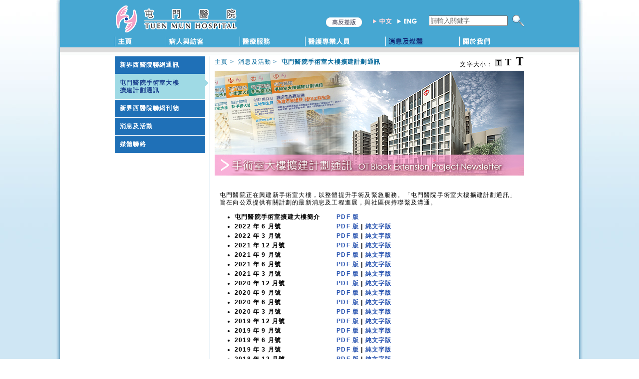

--- FILE ---
content_type: text/html
request_url: https://www3.ha.org.hk/tmh/ch/news/04_05.asp
body_size: 17202
content:


<!DOCTYPE html PUBLIC "-//W3C//DTD XHTML 1.0 Transitional//EN" "http://www.w3.org/TR/xhtml1/DTD/xhtml1-transitional.dtd">
<html xmlns="http://www.w3.org/1999/xhtml" xml:lang="zh-HK">
  <head>
    <meta http-equiv="Content-Type" content="text/html; charset=utf-8" />
    <title>屯門醫院 - 屯門醫院手術室大樓擴建計劃通訊</title>

    

<meta http-equiv="X-UA-Compatible" content="IE=edge" />
<meta http-equiv="Content-Script-Type" content="type" />
<meta http-equiv="Content-Style-Type" content="text/css" />

<link rel="icon" type="image/ico" href="/tmh/favicon.ico" />
<link rel="stylesheet" href="/tmh/css/main.css" type="text/css" />

<link rel="stylesheet" href="/tmh/css/main_lv2.css" type="text/css" />

<link rel="stylesheet" href="/tmh/css/chi.css" type="text/css" />

<script type="text/javascript" src="/tmh/js/jquery-latest.min.js"></script>
<script type="text/javascript" src="/tmh/js/jquery-migrate-3.3.0.min.js"></script>
<script type="text/javascript" src="/tmh/js/jquery.cookie-latest.min.js"></script>
<script type="text/javascript" src="/tmh/js/font_size/font_size.js"></script>
<script type="text/javascript" src="/tmh/js/common.js"></script>



    <style type="text/css">
      .newslist span {
        display: inline-block;
        width: 200px;
      }
      .newslist li {
        padding-bottom: 5px;
      }
      .latest {
        font-weight: bold;
      }
    </style>
  </head>

  <body>
    

<div id="main_container">

<div id="skipwrapper"><a href="#page_content" tabindex="1">跳至主要內容</a></div>

<div id="main_header">
	<div id="toprow">
		<div id="toplogo"><a href="/tmh/ch/" tabindex="2"><img src="/tmh/images/logo_TMH.png" height="56" border="0" alt="屯門醫院" /></a></div>
		<div id="topsearch">
			<form action="/tmh/ch/others/search.asp" id="cse-search-box">
				<label for="q" class="sr-only">搜尋本網頁</label>
				<input type="text" name="q" id="q" autocomplete="off" tabindex="5" placeholder="請輸入關鍵字" value="請輸入關鍵字" onfocus="this.select();" />
				<input type="image" src="/tmh/images/search_go_w25.png" alt="搜尋" width="24" border="0" align="absmiddle" title="搜尋" tabindex="6" />
			</form>
		</div>
		<div id="toplang">
			<img src="/tmh/images/btn_Chi_mo.png" border="0" alt="中文" />
			<a href="/tmh/en/news/04_05.asp" tabindex="4"><img src="/tmh/images/btn_Eng.png" border="0" alt="Eng" /></a>
		</div>
	</div>
	<div id="topwfawrapper">

		<a href="/tmh/ch/news/04_05.asp?wfa=1" tabindex="3"><img src="/tmh/images/btn_modeHighC_chi.png" border="0" alt="高反差版" /></a>

	</div>

	<ul id="topnav">
		<li><a href="/tmh/ch/" onfocus="" onblur="" onmouseover="MM_swapImage('topnav0','','/tmh/images/topTab/topTab_01-chiMo.png',0)" onmouseout="MM_swapImgRestore()"><img id="topnav0" src="/tmh/images/topTab/topTab_01-chi.png" width="34" height="20" alt="主頁" /></a></li>
		<li><a href="/tmh/ch/patients_visitors/" onfocus="" onblur="" onmouseover="MM_swapImage('topnav1','','/tmh/images/topTab/topTab_02-chiMo.png',0)" onmouseout="MM_swapImgRestore()"><img id="topnav1" src="/tmh/images/topTab/topTab_02-chi.png" width="80" height="20" alt="病人與訪客" /></a></li>
		<li><a href="/tmh/ch/services/" onfocus="" onblur="" onmouseover="MM_swapImage('topnav2','','/tmh/images/topTab/topTab_03-chiMo.png',0)" onmouseout="MM_swapImgRestore()"><img id="topnav2" src="/tmh/images/topTab/topTab_03-chi.png" width="62" height="20" alt="醫療服務" /></a></li>
		<li><a href="/tmh/ch/healthcare_pro/" onfocus="" onblur="" onmouseover="MM_swapImage('topnav3','','/tmh/images/topTab/topTab_04-chiMo.png',0)" onmouseout="MM_swapImgRestore()"><img id="topnav3" src="/tmh/images/topTab/topTab_04-chi.png" width="94" height="20" alt="醫護專業人員" /></a></li>
		<li><a href="/tmh/ch/news/" onfocus="" onblur="" onmouseover="MM_swapImage('topnav4','','/tmh/images/topTab/topTab_05-chiMo.png',0)" onmouseout="MM_swapImgRestore()"><img id="topnav4" src="/tmh/images/topTab/topTab_05-chiMo.png" width="79" height="20" alt="消息及活動" /></a></li>
		<li><a href="/tmh/ch/about_us/" onfocus="" onblur="" onmouseover="MM_swapImage('topnav5','','/tmh/images/topTab/topTab_06-chiMo.png',0)" onmouseout="MM_swapImgRestore()"><img id="topnav5" src="/tmh/images/topTab/topTab_06-chi.png" width="63" height="20" alt="關於我們" /></a></li>
	</ul>
</div>

<div id="main_content">



<table cellpadding="0" cellspacing="0" border="0" width="100%">
	<tr valign="top">
		<td id="leftmenu">
			<ul class="leftnav">

				<li><a href="04_04.asp">新界西醫院聯網通訊</a></li>
				<li><a href="04_05.asp">屯門醫院手術室大樓<br/>擴建計劃通訊</a></li>
				<li><a href="04_06.asp">新界西醫院聯網刊物</a></li>
				<li><a href="04_01.asp">消息及活動</a></li>
				<li><a href="04_03.asp">媒體聯絡</a></li>


			</ul>
			<img src="/tmh/images/space.gif" alt="" width="190" height="1" />
		</td>
		<td id="leftmenu_splitter"><img src="/tmh/images/space.gif" alt="" width="1" height="400" /></td>
		<td><img src="/tmh/images/space.gif" alt="" width="9" height="400" /></td>
		<td>
			<table cellpadding="0" cellspacing="0" border="0" width="100%">
				<tr valign="top">
					<td><!-- sub top nav start -->
						<table cellpadding="0" cellspacing="0" border="0" width="100%">
							<tr valign="middle">
								<td id="breadcrumb">
									<a href="/tmh/ch">主頁</a>&nbsp;&gt;&nbsp;


									<a href="./">消息及活動</a>&nbsp;&gt;&nbsp;

									<strong>屯門醫院手術室大樓擴建計劃通訊</strong>

								</td>
								<td align="right" nowrap="nowrap">
									<div id="text_size">
										文字大小：
										<a href="javascript:selectFontSize('small');"><img src="/tmh/js/font_size/small.png" alt="小字型" border="0" align="bottom" id="smallFont" /></a>
										<a href="javascript:selectFontSize('medium');"><img src="/tmh/js/font_size/medium.png" alt="中字型" border="0" align="bottom" id="mediumFont" /></a>
										<a href="javascript:selectFontSize('large');"><img src="/tmh/js/font_size/large.png" alt="大字型" border="0" align="bottom" id="largeFont" /></a>
									</div>
								</td>
							</tr>
						</table><!-- sub top nav end -->
					</td>
				</tr>
				<tr valign="top">
					<td>
						<div id="lv2_banner" role="heading" aria-level="1">
							<img src="/tmh/images/news/04_05_banner.jpg" width="620" height="210" border="0" alt="屯門醫院手術室大樓擴建計劃通訊" />
						</div>
					</td>
				</tr>
				<tr valign="top">
					<td id="page_content" tabindex="-1">
						<h1 style="display:none;">屯門醫院手術室大樓擴建計劃通訊</h1>


    <!-- <iframe id="iframe_ntwc_news" sandbox="allow-same-origin allow-forms"  frameborder="0" width="100%" height="360" src="/ntwc/ntwc_news"></iframe> -->

    <br />
    <p>
      屯門醫院正在興建新手術室大樓，以整體提升手術及緊急服務。「屯門醫院手術室大樓擴建計劃通訊」旨在向公眾提供有關計劃的最新消息及工程進展，與社區保持聯繫及溝通。
    </p>
    <ul class="newslist">
      <li class="latest">
        <span>屯門醫院手術室擴建大樓簡介</span>
        <a href="OTB/202306.pdf" target="_blank" rel="noopener noreferrer"
          >PDF 版</a
        >
        
      <li class="latest">
        <span>2022 年 6 月號</span>
        <a href="OTB/202206.pdf" target="_blank" rel="noopener noreferrer"
          >PDF 版</a
        >
        |
        <a href="OTB/202206.html" target="_blank" rel="noopener noreferrer"
          >純文字版</a
        >
      <li class="latest">
        <span>2022 年 3 月號</span>
        <a href="OTB/202203.pdf" target="_blank" rel="noopener noreferrer"
          >PDF 版</a
        >
        |
        <a href="OTB/202203.html" target="_blank" rel="noopener noreferrer"
          >純文字版</a
        >
      </li>
      <li class="latest">
        <span>2021 年 12 月號</span>
        <a href="OTB/202112.pdf" target="_blank" rel="noopener noreferrer"
          >PDF 版</a
        >
        |
        <a href="OTB/202112.html" target="_blank" rel="noopener noreferrer"
          >純文字版</a
        >
      </li>
      <li class="latest">
        <span>2021 年 9 月號</span>
        <a href="OTB/202109.pdf" target="_blank" rel="noopener noreferrer"
          >PDF 版</a
        >
        |
        <a href="OTB/202109.html" target="_blank" rel="noopener noreferrer"
          >純文字版</a
        >
      </li>
      <li class="latest">
        <span>2021 年 6 月號</span>
        <a href="OTB/202106.pdf" target="_blank" rel="noopener noreferrer"
          >PDF 版</a
        >
        |
        <a href="OTB/202106.html" target="_blank" rel="noopener noreferrer"
          >純文字版</a
        >
      </li>
      <li class="latest">
        <span>2021 年 3 月號</span>
        <a href="OTB/202103.pdf" target="_blank" rel="noopener noreferrer"
          >PDF 版</a
        >
        |
        <a href="OTB/202103.html" target="_blank" rel="noopener noreferrer"
          >純文字版</a
        >
      </li>
      <li class="latest">
        <span>2020 年 12 月號</span>
        <a href="OTB/202012.pdf" target="_blank" rel="noopener noreferrer"
          >PDF 版</a
        >
        |
        <a href="OTB/202012.html" target="_blank" rel="noopener noreferrer"
          >純文字版</a
        >
      </li>
      <li class="latest">
        <span>2020 年 9 月號</span>
        <a href="OTB/202009.pdf" target="_blank" rel="noopener noreferrer"
          >PDF 版</a
        >
        |
        <a href="OTB/202009.html" target="_blank" rel="noopener noreferrer"
          >純文字版</a
        >
      </li>
      <li class="latest">
        <span>2020 年 6 月號</span>
        <a href="OTB/202006.pdf" target="_blank" rel="noopener noreferrer"
          >PDF 版</a
        >
        |
        <a href="OTB/202006.html" target="_blank" rel="noopener noreferrer"
          >純文字版</a
        >
      </li>
      <li class="latest">
        <span>2020 年 3 月號</span>
        <a href="OTB/202003.pdf" target="_blank" rel="noopener noreferrer"
          >PDF 版</a
        >
        |
        <a href="OTB/202003.html" target="_blank" rel="noopener noreferrer"
          >純文字版</a
        >
      </li>
      <li class="latest">
        <span>2019 年 12 月號</span>
        <a href="OTB/201912.pdf" target="_blank" rel="noopener noreferrer"
          >PDF 版</a
        >
        |
        <a href="OTB/201912.html" target="_blank" rel="noopener noreferrer"
          >純文字版</a
        >
      </li>
      <li class="latest">
        <span>2019 年 9 月號</span>
        <a href="OTB/201909.pdf" target="_blank" rel="noopener noreferrer"
          >PDF 版</a
        >
        |
        <a href="OTB/201909.html" target="_blank" rel="noopener noreferrer"
          >純文字版</a
        >
      </li>
      <li class="latest">
        <span>2019 年 6 月號</span>
        <a href="OTB/201906.pdf" target="_blank" rel="noopener noreferrer"
          >PDF 版</a
        >
        |
        <a href="OTB/201906.html" target="_blank" rel="noopener noreferrer"
          >純文字版</a
        >
      </li>
      <li class="latest">
        <span>2019 年 3 月號</span>
        <a href="OTB/201903.pdf" target="_blank" rel="noopener noreferrer"
          >PDF 版</a
        >
        |
        <a href="OTB/201903.html" target="_blank" rel="noopener noreferrer"
          >純文字版</a
        >
      </li>
      <li class="latest">
        <span>2018 年 12 月號</span>
        <a href="OTB/201812.pdf" target="_blank" rel="noopener noreferrer"
          >PDF 版</a
        >
        |
        <a href="OTB/201812.html" target="_blank" rel="noopener noreferrer"
          >純文字版</a
        >
      </li>
      <li class="latest">
        <span>2018 年 9 月號</span>
        <a href="OTB/201809.pdf" target="_blank" rel="noopener noreferrer"
          >PDF 版</a
        >
        |
        <a href="OTB/201809.html" target="_blank" rel="noopener noreferrer"
          >純文字版</a
        >
      </li>
      <li class="latest">
        <span>2018 年 6 月號</span>
        <a href="OTB/201806.pdf" target="_blank" rel="noopener noreferrer"
          >PDF 版</a
        >
        |
        <a href="OTB/201806.html" target="_blank" rel="noopener noreferrer"
          >純文字版</a
        >
      </li>
      <li class="latest">
        <span>2018 年 3 月號</span>
        <a href="OTB/201803.pdf" target="_blank" rel="noopener noreferrer"
          >PDF 版</a
        >
        |
        <a href="OTB/201803.html" target="_blank" rel="noopener noreferrer"
          >純文字版</a
        >
      </li>
      <li class="latest">
        <span>2017 年 12 月號</span>
        <a href="OTB/201712.pdf" target="_blank" rel="noopener noreferrer"
          >PDF 版</a
        >
        |
        <a href="OTB/201712.html" target="_blank" rel="noopener noreferrer"
          >純文字版</a
        >
      </li>
      <li class="latest">
        <span>2017 年 9 月號</span>
        <a href="OTB/201709.pdf" target="_blank" rel="noopener noreferrer"
          >PDF 版</a
        >
        |
        <a href="OTB/201709.html" target="_blank" rel="noopener noreferrer"
          >純文字版</a
        >
      </li>
    </ul>

    <!--
<script type="text/javascript">

!function(e){e.fn.iframeAutoHeight=function(i){e("#debug").append("<p>Calling iframeAutoHeight...");var i=e.extend({heightOffset:50,minHeight:500},i);e(this).each(function(){function t(t){e("#debug").append("<p>Calling resizeHeight..."),e("#debug").append("<p>iframe_id = "+t);var n=0,r=e("#"+t).get(0).contentWindow.document.body;null!=r&&(e.browser.safari||e.browser.opera||e.browser.msie?(e("#debug").append("<p>body = "+r),n=r.scrollHeight):n=r.offsetHeight,(n+=i.heightOffset)<i.minHeight&&(n=i.minHeight),e("#debug").append("<p>newHeight = "+n),e("#"+t).height(n))}var n=this.id;if(e.browser.safari||e.browser.opera){e(this).load(function(){var e=function(){t(n)};setTimeout(e,1)});var r=e(this).attr("src");e(this).attr("src",""),e(this).attr("src",r)}else e(this).load(function(){e("#debug").append("<p>Call resizeHeight..."),t(n)}),e.browser.msie&&e(this).ready(function(){e("#debug").append("<p>Call resizeHeight..."),t(n)})})}}(jQuery);

$(document).ready(function() {
	$("#iframe_ntwc_news").iframeAutoHeight();
});

</script>
-->

    

					</td>
				</tr>
				<tr>
					<td align="left" valign="bottom"><a href="#" id="scrollup" title="跳至頁頂">跳至頁頂</a></td>
				</tr>
			</table>
			<br/>
		</td>
	</tr>
</table>



</div>

<div id="main_footer">
	<div id="footer_disclaimer">
		<div style="float:left">
			<a href="/tmh/ch/others/contact.asp">聯絡我們</a> &nbsp; | &nbsp;
			<a href="/tmh/ch/others/disclaimer.asp">免責聲明</a> &nbsp; | &nbsp;
			<a href="/tmh/ch/others/accessibility.asp">無障礙聲明</a> &nbsp; | &nbsp;
			<a href="http://www.ha.org.hk/staffarea/" target="_blank" rel="noopener noreferrer">職員專用</a>

			&nbsp; | &nbsp; <a href="/tmh/ch/news/04_05.asp?mobile=1">手機版</a>


		</div>
		<div style="float:right">
			&copy; 2026 屯門醫院。版權所有。
		</div>
	</div>
	<div id="footer_logo">
		<ul style="float:left">
			<li><a href="http://www.ha.org.hk/" target="_blank" rel="noopener noreferrer"><img src="/tmh/images/home_ha_logo.gif" height="50" border="0" align="absmiddle" alt="醫院管理局標誌" /></a></li>
			<li><a href="/ntwc/" target="_blank" rel="noopener noreferrer"><img src="/tmh/images/home_ntwc_logo.gif" height="50" border="0" align="absmiddle" alt="新界西聯網標誌" /></a></li>
		</ul>
		<ul style="float:right">
			<li><a href="/tmh/ch/about_us/05_07.asp#logo1"><img src="/tmh/images/logo_careorg_15_chi_s.png" alt="「同心展關懷」標誌" title="「同心展關懷」標誌" height="50" border="0" align="absmiddle" /></a></li>
			<li><a href="/tmh/ch/about_us/05_07.asp#logo2"><img src="/tmh/images/wastewi$e.png" alt="卓越減廢標誌" title="卓越減廢標誌" height="50" border="0" align="absmiddle" /></a></li>
			<li><a href="/tmh/ch/about_us/05_07.asp#logo4"><img src="/tmh/images/logo_EW.jpg" alt="卓越節能標誌" title="卓越節能標誌"  height="50" border="0" align="absmiddle" /></a></li>
			<li><a href="/tmh/ch/about_us/05_07.asp#logo3"><img src="/tmh/images/202425_WARS_TripleGoldAward.png" alt="2024-25 無障礙網頁嘉許計劃 - 三連金獎" title="2024-25 無障礙網頁嘉許計劃 - 三連金獎" height="50" border="0" align="absmiddle" /></a></li>
		</ul>
	</div>
</div>



</div>

  </body>
</html>


--- FILE ---
content_type: text/css
request_url: https://www3.ha.org.hk/tmh/css/main.css
body_size: 2630
content:
html {
	BACKGROUND-IMAGE: url(../images/bg.jpg);
	BACKGROUND-REPEAT: repeat-y;
	BACKGROUND-POSITION: 50% top;
	OVERFLOW-Y: scroll;
}
body {
	MARGIN: 0px;
	BACKGROUND-IMAGE: url(../images/bg_top.jpg);
	BACKGROUND-REPEAT: no-repeat;
	BACKGROUND-POSITION: center top;
	COLOR: #000;
	font-family: Arial, Helvetica, sans-serif;
}
a:link, a:visited {
	COLOR: #2954b0;
	TEXT-DECORATION: none;
}
a:hover {
	COLOR: #679ef1;
	TEXT-DECORATION: underline;
}
a img {
	BORDER: none;
}
#main_container {
	MARGIN: 0px auto;
	WIDTH: 820px;
}
#main_header {
	clear: both;
	width: 100%;
}
#main_content {
	clear: both;
	width: 100%;
}
#main_footer {
	clear: both;
	width: 100%;
	margin: 10px 0px;
}
#toplogo {
	float: left;
	padding: 10px 0px 0px 0px;
	margin: 0px;
	height: 56px;
	width: 185px;
}
#toplang  {
	float: right;
	margin: 35px 20px 0px 0px;
	height: 33px;
}
#topsearch {
	float: right;
	margin: 30px 0px 0px 0px;
	height: 38px;
}
#topsearch input[type=text] {
	width: 150px;
	color: #666;
	margin-right: 5px;
}
#topwfawrapper {
	float: right;
	margin: 35px 20px 0px 0px;
	height: 33px;
}
#topnav {
	clear: both;
	height: 30px;
	margin: 0px;
	padding: 0px;
	display: block;
	list-style-type: none;
}
#topnav li {
	margin: 0px;
	padding: 0px;
	float: left;
}
#footer_disclaimer {
	background-color: #6E6E6E;
	height: 12px;
	padding: 8px;
	color: #fff;
}
#footer_disclaimer a {
	padding: 5px;
	color: #fff;
}
#footer_logo {
	height: 50px;
	padding: 5px;
}
#footer_logo img {
	padding: 5px;
}
#footer_logo ul {
	list-style-type: none;
	margin: 0px;
	padding: 0px;
}
#footer_logo li {
	float: left;
}

.data_table {
	width: 600px;
	border: #999 1px solid;
	margin: 10px;
	padding: 2px;
}
.data_table th {
	padding: 5px;
	border: 1px solid #fff;
	background-color: #8fd0f0;
	font-weight: bold;
	color: #fff;
}
.data_table td {
	padding: 5px;
	border: 1px solid #fff;
	background-color: #c6e7ee;
	color: #000;
}
.data_table ul {
	padding-left: 15px;
}

.hour_table {
	width: 600px;
	border: #999 1px solid;
	margin: 10px;
	padding: 2px;
}
.hour_table TH {
	border: #fff 1px solid;
	text-align: left;
	padding: 5px;
	background-color: #c6e7ee;
	font-weight: bold;
}
.hour_table TD {
	border: #fff 1px solid;
	padding: 5px;
	background-color: #c6e7ee;
}
.address_table {
	BORDER: #999 0px solid;
	padding: 2px;
	margin: 10px;
	COLOR: #000;
}
.address_table TH {
	BORDER: #fff 0px solid;
	TEXT-ALIGN: left;
	padding: 5px;
	BACKGROUND-COLOR: #ffffff;
	COLOR: #000;
	FONT-WEIGHT: bold;
}
.address_table TD {
	BORDER: #fff 0px solid;
	padding: 5px;
	BACKGROUND-COLOR: #fff;
}

.table_padding {
	padding: 5px;
}
.table_padding TD {
	padding-BOTTOM: 5px;
	padding-RIGHT: 5px;
}

.plain_table {
	border: 0px;
	padding: 0px;
}
.plain_table td {
	border: 0px;
	padding: 1px;
}

.fltrt {
	FLOAT: right;
	MARGIN-LEFT: 8px;
}
.fltlft {
	FLOAT: left;
	MARGIN-RIGHT: 8px;
}
.clearfloat {
	LINE-HEIGHT: 0px;
	HEIGHT: 0px;
	CLEAR: both;
	FONT-SIZE: 1px;
}

#home_features {
	width: 260px;
	height: 390px;
  }
 

#home_col1 {
	float: left;
	width: 260px;
	padding: 0px 10px 0px 0px;
	margin: 0px 0px 10px 0px;
	vertical-align: top;
}
#home_col2 {
	float: left;
	width: 260px;
	height: 480px;
	padding: 0px 8px 0px 9px;
	margin: 0px 0px 10px 0px;
	vertical-align: top;
	border-left: 1px solid #d7d7d7;
	border-right: 1px solid #d7d7d7;
}
#home_col3 {
	float: left;
	width: 260px;
	padding: 0px 0px 0px 10px;
	margin: 0px 0px 10px 0px;
	vertical-align: top;
}
.home_col_title {
	background-color: #fff;
	border: 0px;
	padding: 0px;
	margin: 0px 0px 5px 0px;
}
#home_news_more {
	margin-top: -10px;
	padding-bottom: 5px;
	margin-bottom: 10px;
	text-align: center;
	border-bottom: 1px solid #d7d7d7;
}
#home_contact_us_bg {
	display: table-cell;
	BACKGROUND-IMAGE: url(../images/home/contact.jpg);
	width: 260px;
	height: 420px;
	background-repeat: no-repeat;
	vertical-align: top;
}
#home_contact_us {
	margin-top: 90px;
	padding-top: 5px;
	background-color: #fff;
	width: 260px;
}
#home_appointment {
	margin-top: 5px;
	padding-top: 5px;
	border-top: 1px solid #d7d7d7;
}
.home_news_title {
	padding-BOTTOM: 5px;
	padding-LEFT: 0px;
	padding-RIGHT: 0px;
	FONT-WEIGHT: bold;
	padding-TOP: 5px;
}
#main_banner {
	BACKGROUND-IMAGE: url(../images/home/main_banner.jpg);
	WIDTH: 820px;
	BACKGROUND-REPEAT: no-repeat;
	MARGIN-BOTTOM: 10px;
	HEIGHT: 322px;
}
#lv2_banner {
	padding: 0px 0px 5px 0px;
	margin: 0px;
}
#lv2_banner h1 {
	padding: 0px;
	margin: 0px;
}
#breadcrumb {
	padding-BOTTOM: 5px;
	COLOR: #006699;
}
#breadcrumb A:link {
	COLOR: #006699;
}
#breadcrumb A:visited {
	COLOR: #006699;
}
#breadcrumb A:hover {
	COLOR: #2954b0;
}
#text_size {
	padding-bottom: 5px;
}

.leftnav {
	margin: 0px;
	padding: 0px;
	list-style-type: none;
}
.leftnav_more A {
	BACKGROUND-IMAGE: url(../images/leftnav_bg_more.gif);
	BACKGROUND-REPEAT: no-repeat;
}
.leftnav_more A:hover {
	BACKGROUND-IMAGE: url(../images/leftnav_bg_more_mo.gif);
	BACKGROUND-REPEAT: no-repeat;
}
.leftnav A {
	font-weight: bold;
	color: #ffffff;
	width: 161px;
	display: block;
	padding: 10px;
	margin-bottom: 1px;
	text-decoration: none;
	background-color: #1f70b7;
}
.leftnav A:hover {
	color: #204691;
	background-color: #9fdae5;
}
.leftnav_on {
	margin: 0px;
	padding: 0px;
	list-style-type: none;
	background-image: url(../images/leftnav_bg.gif);
	background-repeat: no-repeat;
}
.leftnav_on A {
	padding-BOTTOM: 10px;
	BACKGROUND-COLOR: #9fdae5;
	padding-LEFT: 10px;
	WIDTH: 161px;
	padding-RIGHT: 10px;
	DISPLAY: block;
	MARGIN-BOTTOM: 1px;
	COLOR: #204691;
	FONT-WEIGHT: bold;
	TEXT-DECORATION: none;
	padding-TOP: 10px;
}
.leftnav_dept {
	padding-BOTTOM: 0px;
	LIST-STYLE-TYPE: none;
	MARGIN: 0px;
	padding-LEFT: 0px;
	padding-RIGHT: 0px;
	BORDER-TOP: #fff 1px solid;
	padding-TOP: 0px;
}
.leftnav_dept A {
	padding-BOTTOM: 5px;
	BACKGROUND-COLOR: #e8f9fe;
	padding-LEFT: 15px;
	WIDTH: 151px;
	padding-RIGHT: 15px;
	DISPLAY: block;
	MARGIN-BOTTOM: 1px;
	COLOR: #004c8c;
	FONT-WEIGHT: normal;
	TEXT-DECORATION: none;
	padding-TOP: 5px;
}
.leftnav_dept A:hover {
	BACKGROUND-COLOR: #ffeaea;
	COLOR: #d0266d;
}
.leftnav_dept_on {
	BACKGROUND-IMAGE: url(../images/leftnav_dept_bg.gif);
	padding-BOTTOM: 0px;
	LIST-STYLE-TYPE: none;
	MARGIN: 0px;
	padding-LEFT: 0px;
	padding-RIGHT: 0px;
	BACKGROUND-REPEAT: no-repeat;
	padding-TOP: 0px;
}
.leftnav_dept_on A {
	padding-BOTTOM: 5px;
	BACKGROUND-COLOR: #ffeaea;
	padding-LEFT: 15px;
	WIDTH: 151px;
	padding-RIGHT: 15px;
	DISPLAY: block;
	MARGIN-BOTTOM: 1px;
	COLOR: #d0266d;
	FONT-WEIGHT: normal;
	TEXT-DECORATION: none;
	padding-TOP: 5px;
}
#leftmenu {
	width: 190px;
}
#leftmenu_splitter {
	width: 1px;
	background-color: #65a7cd;
}

.media A:link {
	LINE-HEIGHT: 150%;
	COLOR: #82cebd;
	FONT-SIZE: 14px;
	TEXT-DECORATION: none;
}

.dept_index {
	margin: 0px;
	padding: 20px 15px 0px 15px;
	list-style-type: none;
	width: 590px;
	text-align: left;
	border: 0px solid #f00;
}
.dept_index li {
	width: 290px;
	height: auto;
	padding: 0px 5px 10px 0px !important;
	margin: 0px;
	border: 0px solid #f00;
	float: left;
}

.dept_index a {
	display: block;
	width: 255px;
	height: 23px;
	padding: 5px 0px 0px 30px !important;
	margin: 0px;
	background-image: url(../images/btn_bar_bg.jpg);
	background-repeat: no-repeat;
	font-weight: bold;
	color: #006699;
	border: 0px;
	text-align: left;
}

.dept_index a:hover  {
	background-image:url(../images/btn_bar_bg_mo.jpg);
	color: #e17218;
}

.dept_index2 a {
	display: block;
	width: 255px;
	height: 42px;
	padding: 10px 0px 0px 30px !important;
	margin: 0px;
	background-image:url(../images/btn_bar_bg_big.jpg);
	background-repeat:no-repeat;
	font-weight:bold;
	color:#006699;
	border: 0px;
	text-align: left;
}
.dept_index2 a:hover  {
	background-image:url(../images/btn_bar_bg_big_mo.jpg);
	color: #e17218;
}
.button {
	background-image: url(../images/btn_big.jpg);
	background-repeat: no-repeat;
	margin: 5px 5px;
	text-align: center;
	width: 161px;
	height: 21px;
	font-weight: bold;
}
.button a {
	display: block;
	height: 21px;
	width: 161px;
}

.button_small {
	BACKGROUND-IMAGE: url(../images/btn_smallBtn_short.jpg);
	TEXT-ALIGN: center;
	padding-BOTTOM: 0px;
	padding-LEFT: 0px;
	WIDTH: 65px;
	padding-RIGHT: 0px;
	BACKGROUND-REPEAT: no-repeat;
	HEIGHT: 18px;
	COLOR: #0065b5;
	FONT-WEIGHT: bold;
	padding-TOP: 0px;
}
.button_small A {
	COLOR: #0065b5;
	FONT-WEIGHT: bold;
}

.section_title {
	MARGIN: 20px 0px 5px;
	COLOR: #0065b5;
	FONT-SIZE: 18px;
	FONT-WEIGHT: bold;
}
.section_splitter {
	MARGIN: 20px;
	HEIGHT: 1px;
	BORDER-TOP: #65a7cd 1px solid;
}

h2 {
	MARGIN: 20px 0px 5px 0px;
	padding: 5px 10px 5px 10px;
	DISPLAY: block;
	COLOR: #1373B9;
	FONT-SIZE: 14px;
	FONT-WEIGHT: bold;
	BACKGROUND-COLOR: #f4f4f4;
	border-left: 4px solid #599ec8;
	border-right: 4px solid #599ec8;
	border-top: 1px solid #d4d4d4;
	border-bottom: 1px solid #d4d4d4;
}
h3 {
	padding: 5px 5px 0px 10px;
	DISPLAY: block;
	COLOR: #003399;
	FONT-SIZE: 14px;
	FONT-WEIGHT: bold;
}
h4 {
	COLOR: #2070b7;
	padding: 5px 5px 0px 10px;
	font-weight: bold;
}
h5 {
	COLOR: #000;
	padding: 0px 0px 0px 10px;
	font-weight: bold;
}

#toc {
	BACKGROUND-IMAGE: url(../images/QuickGuide_bg.jpg);
	padding-BOTTOM: 2px;
	MARGIN-TOP: 20px;
	BACKGROUND-REPEAT: repeat-y;
}
#toc li {
	margin-left: 30px;
	padding-left: 0px;
}

#page_content li {
	padding: 2px 0px;
}
.news_title {
	/*COLOR: #1373b9;*/
	color: #297aa3;
	FONT-SIZE: 14px;
	FONT-WEIGHT: bold;
	padding: 10px 0px;
	margin: 0px;
	display: block;
	background-color: #fff;
	border: 0px;
}
.news_title a {
	/*COLOR: #1373b9;*/
	color: #297aa3;
	FONT-SIZE: 14px;
	FONT-WEIGHT: bold;
}
.news_body {
	padding-BOTTOM: 20px;
}
.news_body p {
	margin-left: 0px !important;
	margin-right: 0px !important;
}
.news_back_link {
	FONT-SIZE: 14px;
	padding-TOP: 20px;
}
.news_splitter {
	BORDER-RIGHT-WIDTH: 0px;
	BACKGROUND-COLOR: #fff;
	WIDTH: 90%;
	BORDER-BOTTOM-WIDTH: 0px;
	HEIGHT: 1px;
	BORDER-TOP: 1px solid #999;
	BORDER-LEFT-WIDTH: 0px;
}
hr {
	margin: 20px 20px 40px 20px;
}

#skipwrapper {
	position:absolute;
	left:0px;
	top:-500px;
	width:1px;
	height:1px;
	overflow:hidden;
}

#history {
	margin: 20px 10px;
}
#history .slider {
	margin-bottom: 20px;
}
#history .sliderContent {
	width: 600px !important;
	height: 460px !important;
}
#history .sliderContent .slideritem {
	text-align: center;
	font-size: 13px;
	color: #3399cc;
	font-weight: bold;
}
#history .sliderContent .slideritem img {
	width: 600px;
	height: 410px;
}

.image_box_right {
	float: right;
	padding: 0px 5px 10px 10px;
}
.image_box_left {
	float: left;
	padding: 0px 10px 10px 5px;
}
#home_mobile {
	display: block;
	float: right;
	border: 1px solid #666;
	padding: 3px;
	margin: 5px 10px;
}
.hosp_facilities {
	width: 330px;
}
.float_wrapper {
}
.float_wrapper br {
	clear:both;
}
.float_wrapper div {
	float: left;
}
.sr-only {
	position: absolute;
	width: 1px;
	height: 1px;
	padding: 0;
	margin: -1px;
	overflow: hidden;
	clip: rect(0, 0, 0, 0);
	white-space: nowrap;
	border-width: 0;
}


--- FILE ---
content_type: text/css
request_url: https://www3.ha.org.hk/tmh/css/main_lv2.css
body_size: 326
content:
body {
	background-image: url(../images/bg_top_inside.jpg);
	BACKGROUND-POSITION: center top;
	background-repeat: no-repeat;
}
#main_content {
	padding-top: 15px;
}
#main_content p {
	margin-left: 10px;
	margin-right: 10px;
}
#main_content li p {
	margin-left: 0px;
	margin-right: 0px;
}

--- FILE ---
content_type: text/css
request_url: https://www3.ha.org.hk/tmh/css/chi.css
body_size: 552
content:
body {
	font-size: 12px;
	letter-spacing: 0.1em;
	line-height: 1.25;
}
h4 {
	font-size: 12px;
}
h5 {
	font-size: 12px;
}
#topnav a {
	margin: 0px;
	padding: 5px 68px 5px 0px;
	display: block;
}
#scrollup {
	width:14px;
	height:51px;
	text-indent:-9999px;
	opacity:1;
	position:fixed;
	left:200px;
	bottom:100px;
	display:none;
	background: url('../images/btn_top_chi.gif') no-repeat;
}
#toc ul {
	margin-left: 0px;
	padding-top: 30px;
	background: url(../images/QuickGuide_chi.jpg) no-repeat;
}

--- FILE ---
content_type: application/javascript
request_url: https://www3.ha.org.hk/tmh/js/common.js
body_size: 3468
content:
function MM_preloadImages() { //v3.0
  var d=document; if(d.images){ if(!d.MM_p) d.MM_p=new Array();
    var i,j=d.MM_p.length,a=MM_preloadImages.arguments; for(i=0; i<a.length; i++)
    if (a[i].indexOf("#")!=0){ d.MM_p[j]=new Image; d.MM_p[j++].src=a[i];}}
}

function MM_swapImgRestore() { //v3.0
  var i,x,a=document.MM_sr; for(i=0;a&&i<a.length&&(x=a[i])&&x.oSrc;i++) x.src=x.oSrc;
}

function MM_findObj(n, d) { //v4.01
  var p,i,x;  if(!d) d=document; if((p=n.indexOf("?"))>0&&parent.frames.length) {
    d=parent.frames[n.substring(p+1)].document; n=n.substring(0,p);}
  if(!(x=d[n])&&d.all) x=d.all[n]; for (i=0;!x&&i<d.forms.length;i++) x=d.forms[i][n];
  for(i=0;!x&&d.layers&&i<d.layers.length;i++) x=MM_findObj(n,d.layers[i].document);
  if(!x && d.getElementById) x=d.getElementById(n); return x;
}

function MM_swapImage() { //v3.0
  var i,j=0,x,a=MM_swapImage.arguments; document.MM_sr=new Array; for(i=0;i<(a.length-2);i+=3)
   if ((x=MM_findObj(a[i]))!=null){document.MM_sr[j++]=x; if(!x.oSrc) x.oSrc=x.src; x.src=a[i+2];}
}

function openWindow(theURL,winName,features) { //v2.0
	if (typeof winName === 'undefined')
	{
		winName = 'newWindow';
	}
	if (typeof features === 'undefined')
	{
		features = 'toolbar=yes,location=yes,status=yes,menubar=yes,scrollbars=yes,resizable=yes,width=1024,height=768';
	}
	win = window.open(theURL,winName,features);
	win.focus();
}

function leftnav_highlight()
{
	$(".leftnav a").each(function(i,e) {
		if (e == self.location.href)
		{
			e.parentNode.className = "leftnav_on";
		}
	});
	$(".leftnav_dept a").each(function(i,e) {
		if (e == self.location.href)
		{
			e.parentNode.className = "leftnav_dept_on";
		}
	});
}

/**
 * jQuery.browser.mobile (http://detectmobilebrowser.com/)
 *
 * jQuery.browser.mobile will be true if the browser is a mobile device
 *
 **/
(function(a){(jQuery.browser=jQuery.browser||{}).mobile=/(android|bb\d+|meego).+mobile|avantgo|bada\/|blackberry|blazer|compal|elaine|fennec|hiptop|iemobile|ip(hone|od)|iris|kindle|lge |maemo|midp|mmp|netfront|opera m(ob|in)i|palm( os)?|phone|p(ixi|re)\/|plucker|pocket|psp|series(4|6)0|symbian|treo|up\.(browser|link)|vodafone|wap|windows (ce|phone)|xda|xiino/i.test(a)||/1207|6310|6590|3gso|4thp|50[1-6]i|770s|802s|a wa|abac|ac(er|oo|s\-)|ai(ko|rn)|al(av|ca|co)|amoi|an(ex|ny|yw)|aptu|ar(ch|go)|as(te|us)|attw|au(di|\-m|r |s )|avan|be(ck|ll|nq)|bi(lb|rd)|bl(ac|az)|br(e|v)w|bumb|bw\-(n|u)|c55\/|capi|ccwa|cdm\-|cell|chtm|cldc|cmd\-|co(mp|nd)|craw|da(it|ll|ng)|dbte|dc\-s|devi|dica|dmob|do(c|p)o|ds(12|\-d)|el(49|ai)|em(l2|ul)|er(ic|k0)|esl8|ez([4-7]0|os|wa|ze)|fetc|fly(\-|_)|g1 u|g560|gene|gf\-5|g\-mo|go(\.w|od)|gr(ad|un)|haie|hcit|hd\-(m|p|t)|hei\-|hi(pt|ta)|hp( i|ip)|hs\-c|ht(c(\-| |_|a|g|p|s|t)|tp)|hu(aw|tc)|i\-(20|go|ma)|i230|iac( |\-|\/)|ibro|idea|ig01|ikom|im1k|inno|ipaq|iris|ja(t|v)a|jbro|jemu|jigs|kddi|keji|kgt( |\/)|klon|kpt |kwc\-|kyo(c|k)|le(no|xi)|lg( g|\/(k|l|u)|50|54|\-[a-w])|libw|lynx|m1\-w|m3ga|m50\/|ma(te|ui|xo)|mc(01|21|ca)|m\-cr|me(rc|ri)|mi(o8|oa|ts)|mmef|mo(01|02|bi|de|do|t(\-| |o|v)|zz)|mt(50|p1|v )|mwbp|mywa|n10[0-2]|n20[2-3]|n30(0|2)|n50(0|2|5)|n7(0(0|1)|10)|ne((c|m)\-|on|tf|wf|wg|wt)|nok(6|i)|nzph|o2im|op(ti|wv)|oran|owg1|p800|pan(a|d|t)|pdxg|pg(13|\-([1-8]|c))|phil|pire|pl(ay|uc)|pn\-2|po(ck|rt|se)|prox|psio|pt\-g|qa\-a|qc(07|12|21|32|60|\-[2-7]|i\-)|qtek|r380|r600|raks|rim9|ro(ve|zo)|s55\/|sa(ge|ma|mm|ms|ny|va)|sc(01|h\-|oo|p\-)|sdk\/|se(c(\-|0|1)|47|mc|nd|ri)|sgh\-|shar|sie(\-|m)|sk\-0|sl(45|id)|sm(al|ar|b3|it|t5)|so(ft|ny)|sp(01|h\-|v\-|v )|sy(01|mb)|t2(18|50)|t6(00|10|18)|ta(gt|lk)|tcl\-|tdg\-|tel(i|m)|tim\-|t\-mo|to(pl|sh)|ts(70|m\-|m3|m5)|tx\-9|up(\.b|g1|si)|utst|v400|v750|veri|vi(rg|te)|vk(40|5[0-3]|\-v)|vm40|voda|vulc|vx(52|53|60|61|70|80|81|83|85|98)|w3c(\-| )|webc|whit|wi(g |nc|nw)|wmlb|wonu|x700|yas\-|your|zeto|zte\-/i.test(a.substr(0,4))})(navigator.userAgent||navigator.vendor||window.opera);

$(document).bind("mobileinit", function() {
	$.mobile.ajaxEnabled = false;
});

if (!$.cookie("mobile"))
{
	if (jQuery.browser.mobile)
	{
		if (self.location.href.indexOf("&mobile=1") < 0 && self.location.href.indexOf("?mobile=1") < 0)
		{
			if (self.location.href.indexOf("?") > 0)
				self.location.href = self.location.href + "&mobile=1";
			else
				self.location.href = self.location.href + "?mobile=1";
		}
	}
}

// auto load mobile site
$(document).ready(function()
{
	var mobile, mobileURL;

	$("a").click(function() {
		if ($("#menu_desktop").is(":visible") ) {
			$.cookie("mobile", '1', {path : '/' } );
			//alert("mobile");
		} else {
			$.cookie("mobile", '0', {path : '/' } );
			//alert("desk");
		}
	});
	
	mobileURL = getUrlParameter('mobile');

	//if ($.cookie("mobile"))
	if (mobileURL == 1 || jQuery.browser.mobile)
	{
		//mobile = $.cookie("mobile");
		mobile = mobileURL;
		if (mobile == 1 || jQuery.browser.mobile) {
			$("#topsearchDisplay").click(function() {
				$("#topsearch").toggle();

				return false;
			});

			$("#topsearchClose").click(function() {
				$("#topsearch").toggle();

				return false;
			});

			$("#topsearch_submit").click(function() {
				$("#cse-search-box").submit();
			});
		}
		else {
			mobile = 0;
			$.cookie("mobile", '0', {path : '/' } );
		}
	}
	else
	{
		mobile = 0;
		if (jQuery.browser.mobile)
		{
			if (self.location.href.indexOf("?mobile=1") < 0)
			{
				self.location.href = "/tmh/ch/?mobile=1";
			}
		}
	}

	if (mobile == 0)
	{
		$("a[href^='tel:']").each(function(){
			var $t = jQuery(this);
			$t.after($t.text());
			$t.remove();
		});
	}

	$("a").each(function() {
		$(this).attr("rel","external");
	});

});

$(document).ready(function()
{
	leftnav_highlight();
	setScrollUpLocation();

	$(window).scroll(function(){
		if ($(this).scrollTop() > 100) {
			$('#scrollup').fadeIn();
		}
		else
		{
			$('#scrollup').fadeOut();
		}
	});

	$('#scrollup').click(function(){
		$("html, body").animate({ scrollTop: 0 }, 600);
        $('body *:visible:first').prop('tabIndex', 0).focus();
		return false;
	});
	

	$("#slidemenu li a").attr("tabindex", -1);

	$("#slidemenu").on("panelbeforeopen", function() {
		$("#slidemenu li a").removeAttr("tabindex");
	  });

	$("#slidemenu").on("panelbeforeclose", function() {
	$("#slidemenu li a").attr("tabindex", -1);
	});
});

function setScrollUpLocation()
{
	if ($('#leftmenu_splitter').length > 0)
	{
		$('#scrollup').css('left', $('#leftmenu_splitter').offset().left - Math.round(parseInt($('#scrollup').css('width')) / 2));
	}
}

$(window).resize(function() {
	setScrollUpLocation();
	if ($(this).scrollTop() > 100)
	{
		$('#scrollup').fadeIn();
	}
	else
	{
		$('#scrollup').fadeOut();
	}
});

var getUrlParameter = function getUrlParameter(sParam) {
    var sPageURL = window.location.search.substring(1),
        sURLVariables = sPageURL.split('&'),
        sParameterName,
        i;

    for (i = 0; i < sURLVariables.length; i++) {
        sParameterName = sURLVariables[i].split('=');

        if (sParameterName[0] === sParam) {
            return sParameterName[1] === undefined ? true : decodeURIComponent(sParameterName[1]);
        }
    }
};

// google analytics
var _gaq = _gaq || [];
_gaq.push(['_setAccount', 'UA-37397368-1']);
_gaq.push(['_trackPageview']);

(function() {
	var ga = document.createElement('script'); ga.type = 'text/javascript'; ga.async = true;
	ga.src = ('https:' == document.location.protocol ? 'https://ssl' : 'http://www') + '.google-analytics.com/ga.js';
	var s = document.getElementsByTagName('script')[0]; s.parentNode.insertBefore(ga, s);
})();
// end of google analytics
